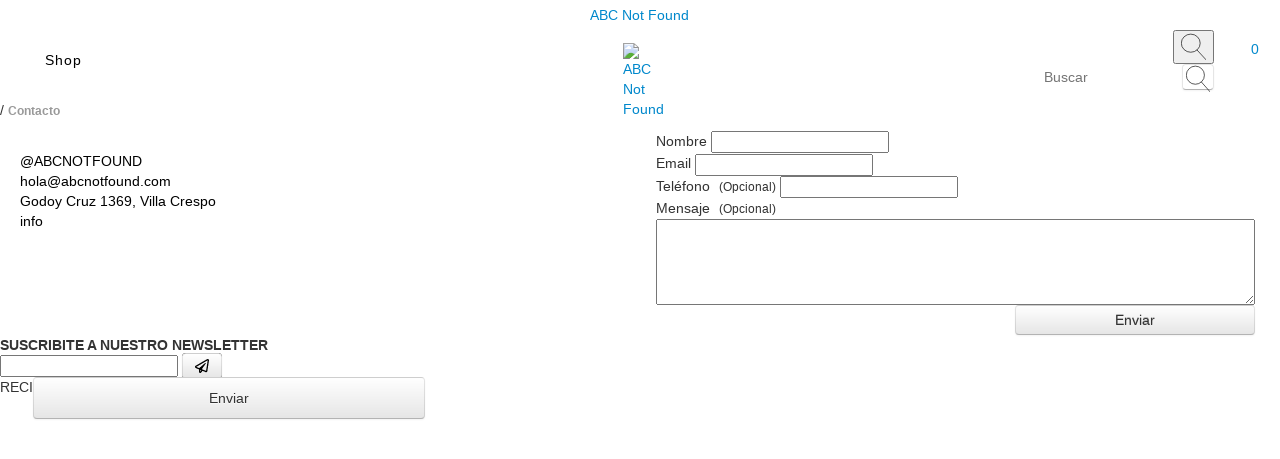

--- FILE ---
content_type: image/svg+xml
request_url: https://d2az8otjr0j19j.cloudfront.net/templates/943/997/twig/static/images/icon-cart.svg
body_size: 135
content:
<svg id="Layer_1" data-name="Layer 1" xmlns="http://www.w3.org/2000/svg" viewBox="0 0 28.27 28.38"><defs><style>.cls-1{fill:none;stroke:#000;stroke-miterlimit:10;}</style></defs><rect class="cls-1" x="2.91" y="6.73" width="22.46" height="20.65"/><path class="cls-1" d="M8.63,6.5a5.51,5.51,0,0,1,11,0"/></svg>

--- FILE ---
content_type: image/svg+xml
request_url: https://d2az8otjr0j19j.cloudfront.net/templates/943/997/twig/static/images/icon-perfil.svg
body_size: 203
content:
<svg id="Layer_1" data-name="Layer 1" xmlns="http://www.w3.org/2000/svg" viewBox="0 0 28.27 28.38"><defs><style>.cls-1{fill:none;stroke:#000;stroke-miterlimit:10;}</style></defs><circle class="cls-1" cx="14.14" cy="14.19" r="13.51"/><path class="cls-1" d="M20.64,15.91a6.51,6.51,0,1,1-13,0"/><circle cx="9.36" cy="11.11" r="1.62"/><circle cx="18.91" cy="11.11" r="1.62"/></svg>

--- FILE ---
content_type: image/svg+xml
request_url: https://d2az8otjr0j19j.cloudfront.net/templates/943/997/twig/static/images/icon-navbar-2.svg
body_size: 530
content:
<?xml version="1.0" encoding="utf-8"?>
<!-- Generator: Adobe Illustrator 26.1.0, SVG Export Plug-In . SVG Version: 6.00 Build 0)  -->
<svg version="1.1" id="Layer_1" xmlns="http://www.w3.org/2000/svg" xmlns:xlink="http://www.w3.org/1999/xlink" x="0px" y="0px"
	 viewBox="0 0 64.4 42" style="enable-background:new 0 0 64.4 42;" xml:space="preserve">
<style type="text/css">
	.st0{fill:none;stroke:#000000;stroke-miterlimit:10;}
	.st1{fill:none;stroke:#000000;stroke-width:2;stroke-miterlimit:10;}
	.st2{fill:#FFFFFF;}
</style>
<g>
	<line class="st1" x1="0" y1="1" x2="64.4" y2="1"/>
	<line class="st1" x1="0" y1="21" x2="64.4" y2="21"/>
	<line class="st1" x1="0" y1="41" x2="64.4" y2="41"/>
</g>
</svg>


--- FILE ---
content_type: image/svg+xml
request_url: https://d2az8otjr0j19j.cloudfront.net/templates/943/997/twig/static/images/icon-lupa-abc-not-found.svg
body_size: 419
content:
<?xml version="1.0" encoding="utf-8"?>
<!-- Generator: Adobe Illustrator 26.1.0, SVG Export Plug-In . SVG Version: 6.00 Build 0)  -->
<svg version="1.1" id="Layer_1" xmlns="http://www.w3.org/2000/svg" xmlns:xlink="http://www.w3.org/1999/xlink" x="0px" y="0px"
	 viewBox="0 0 37.9 40.8" style="enable-background:new 0 0 37.9 40.8;" xml:space="preserve">
<style type="text/css">
	.st0{fill:none;stroke:#000000;stroke-miterlimit:10;}
	.st1{fill:#FFFFFF;}
</style>
<g>
	<circle class="st0" cx="14.5" cy="14.5" r="14"/>
	<line class="st0" x1="23.5" y1="24.7" x2="37.5" y2="40.5"/>
</g>
</svg>
